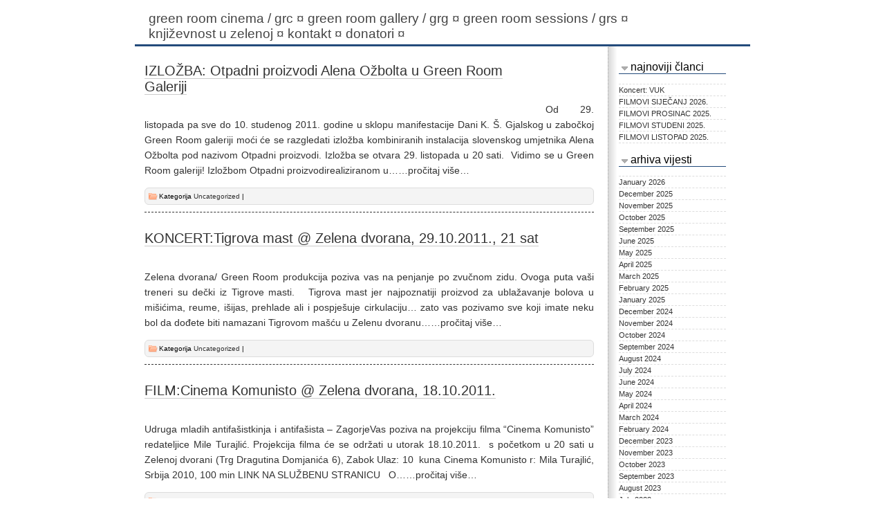

--- FILE ---
content_type: text/html; charset=UTF-8
request_url: https://www.gokul.hr/2011/10/
body_size: 28570
content:
<!DOCTYPE html>


<html xmlns="http://www.w3.org/1999/xhtml" lang="en-US">

<head  profile="http://gmpg.org/xfn/11">

<meta name="google-site-verification" content="33RWNbsXzjTFe2NWlqmd-ggLvfy2wWZbA9Y0em1SlEo" />
<title>Gokul &raquo; 2011 &raquo; October</title>
<meta content="text/html; charset=UTF-8" http-equiv="Content-Type" />

<link href="https://www.gokul.hr/wp-content/themes/cleanfrog/style.css" media="screen" rel="stylesheet" type="text/css" />

		
<meta name='robots' content='max-image-preview:large' />
<link rel='dns-prefetch' href='//s.w.org' />
<link rel="alternate" type="application/rss+xml" title="Gokul &raquo; Feed" href="https://www.gokul.hr/feed/" />
<link rel="alternate" type="application/rss+xml" title="Gokul &raquo; Comments Feed" href="https://www.gokul.hr/comments/feed/" />
<script type="text/javascript">
window._wpemojiSettings = {"baseUrl":"https:\/\/s.w.org\/images\/core\/emoji\/14.0.0\/72x72\/","ext":".png","svgUrl":"https:\/\/s.w.org\/images\/core\/emoji\/14.0.0\/svg\/","svgExt":".svg","source":{"concatemoji":"https:\/\/www.gokul.hr\/wp-includes\/js\/wp-emoji-release.min.js?ver=6.0.11"}};
/*! This file is auto-generated */
!function(e,a,t){var n,r,o,i=a.createElement("canvas"),p=i.getContext&&i.getContext("2d");function s(e,t){var a=String.fromCharCode,e=(p.clearRect(0,0,i.width,i.height),p.fillText(a.apply(this,e),0,0),i.toDataURL());return p.clearRect(0,0,i.width,i.height),p.fillText(a.apply(this,t),0,0),e===i.toDataURL()}function c(e){var t=a.createElement("script");t.src=e,t.defer=t.type="text/javascript",a.getElementsByTagName("head")[0].appendChild(t)}for(o=Array("flag","emoji"),t.supports={everything:!0,everythingExceptFlag:!0},r=0;r<o.length;r++)t.supports[o[r]]=function(e){if(!p||!p.fillText)return!1;switch(p.textBaseline="top",p.font="600 32px Arial",e){case"flag":return s([127987,65039,8205,9895,65039],[127987,65039,8203,9895,65039])?!1:!s([55356,56826,55356,56819],[55356,56826,8203,55356,56819])&&!s([55356,57332,56128,56423,56128,56418,56128,56421,56128,56430,56128,56423,56128,56447],[55356,57332,8203,56128,56423,8203,56128,56418,8203,56128,56421,8203,56128,56430,8203,56128,56423,8203,56128,56447]);case"emoji":return!s([129777,127995,8205,129778,127999],[129777,127995,8203,129778,127999])}return!1}(o[r]),t.supports.everything=t.supports.everything&&t.supports[o[r]],"flag"!==o[r]&&(t.supports.everythingExceptFlag=t.supports.everythingExceptFlag&&t.supports[o[r]]);t.supports.everythingExceptFlag=t.supports.everythingExceptFlag&&!t.supports.flag,t.DOMReady=!1,t.readyCallback=function(){t.DOMReady=!0},t.supports.everything||(n=function(){t.readyCallback()},a.addEventListener?(a.addEventListener("DOMContentLoaded",n,!1),e.addEventListener("load",n,!1)):(e.attachEvent("onload",n),a.attachEvent("onreadystatechange",function(){"complete"===a.readyState&&t.readyCallback()})),(e=t.source||{}).concatemoji?c(e.concatemoji):e.wpemoji&&e.twemoji&&(c(e.twemoji),c(e.wpemoji)))}(window,document,window._wpemojiSettings);
</script>
<style type="text/css">
img.wp-smiley,
img.emoji {
	display: inline !important;
	border: none !important;
	box-shadow: none !important;
	height: 1em !important;
	width: 1em !important;
	margin: 0 0.07em !important;
	vertical-align: -0.1em !important;
	background: none !important;
	padding: 0 !important;
}
</style>
	<link rel='stylesheet' id='wp-block-library-css'  href='https://www.gokul.hr/wp-includes/css/dist/block-library/style.min.css?ver=6.0.11' type='text/css' media='all' />
<style id='global-styles-inline-css' type='text/css'>
body{--wp--preset--color--black: #000000;--wp--preset--color--cyan-bluish-gray: #abb8c3;--wp--preset--color--white: #ffffff;--wp--preset--color--pale-pink: #f78da7;--wp--preset--color--vivid-red: #cf2e2e;--wp--preset--color--luminous-vivid-orange: #ff6900;--wp--preset--color--luminous-vivid-amber: #fcb900;--wp--preset--color--light-green-cyan: #7bdcb5;--wp--preset--color--vivid-green-cyan: #00d084;--wp--preset--color--pale-cyan-blue: #8ed1fc;--wp--preset--color--vivid-cyan-blue: #0693e3;--wp--preset--color--vivid-purple: #9b51e0;--wp--preset--gradient--vivid-cyan-blue-to-vivid-purple: linear-gradient(135deg,rgba(6,147,227,1) 0%,rgb(155,81,224) 100%);--wp--preset--gradient--light-green-cyan-to-vivid-green-cyan: linear-gradient(135deg,rgb(122,220,180) 0%,rgb(0,208,130) 100%);--wp--preset--gradient--luminous-vivid-amber-to-luminous-vivid-orange: linear-gradient(135deg,rgba(252,185,0,1) 0%,rgba(255,105,0,1) 100%);--wp--preset--gradient--luminous-vivid-orange-to-vivid-red: linear-gradient(135deg,rgba(255,105,0,1) 0%,rgb(207,46,46) 100%);--wp--preset--gradient--very-light-gray-to-cyan-bluish-gray: linear-gradient(135deg,rgb(238,238,238) 0%,rgb(169,184,195) 100%);--wp--preset--gradient--cool-to-warm-spectrum: linear-gradient(135deg,rgb(74,234,220) 0%,rgb(151,120,209) 20%,rgb(207,42,186) 40%,rgb(238,44,130) 60%,rgb(251,105,98) 80%,rgb(254,248,76) 100%);--wp--preset--gradient--blush-light-purple: linear-gradient(135deg,rgb(255,206,236) 0%,rgb(152,150,240) 100%);--wp--preset--gradient--blush-bordeaux: linear-gradient(135deg,rgb(254,205,165) 0%,rgb(254,45,45) 50%,rgb(107,0,62) 100%);--wp--preset--gradient--luminous-dusk: linear-gradient(135deg,rgb(255,203,112) 0%,rgb(199,81,192) 50%,rgb(65,88,208) 100%);--wp--preset--gradient--pale-ocean: linear-gradient(135deg,rgb(255,245,203) 0%,rgb(182,227,212) 50%,rgb(51,167,181) 100%);--wp--preset--gradient--electric-grass: linear-gradient(135deg,rgb(202,248,128) 0%,rgb(113,206,126) 100%);--wp--preset--gradient--midnight: linear-gradient(135deg,rgb(2,3,129) 0%,rgb(40,116,252) 100%);--wp--preset--duotone--dark-grayscale: url('#wp-duotone-dark-grayscale');--wp--preset--duotone--grayscale: url('#wp-duotone-grayscale');--wp--preset--duotone--purple-yellow: url('#wp-duotone-purple-yellow');--wp--preset--duotone--blue-red: url('#wp-duotone-blue-red');--wp--preset--duotone--midnight: url('#wp-duotone-midnight');--wp--preset--duotone--magenta-yellow: url('#wp-duotone-magenta-yellow');--wp--preset--duotone--purple-green: url('#wp-duotone-purple-green');--wp--preset--duotone--blue-orange: url('#wp-duotone-blue-orange');--wp--preset--font-size--small: 13px;--wp--preset--font-size--medium: 20px;--wp--preset--font-size--large: 36px;--wp--preset--font-size--x-large: 42px;}.has-black-color{color: var(--wp--preset--color--black) !important;}.has-cyan-bluish-gray-color{color: var(--wp--preset--color--cyan-bluish-gray) !important;}.has-white-color{color: var(--wp--preset--color--white) !important;}.has-pale-pink-color{color: var(--wp--preset--color--pale-pink) !important;}.has-vivid-red-color{color: var(--wp--preset--color--vivid-red) !important;}.has-luminous-vivid-orange-color{color: var(--wp--preset--color--luminous-vivid-orange) !important;}.has-luminous-vivid-amber-color{color: var(--wp--preset--color--luminous-vivid-amber) !important;}.has-light-green-cyan-color{color: var(--wp--preset--color--light-green-cyan) !important;}.has-vivid-green-cyan-color{color: var(--wp--preset--color--vivid-green-cyan) !important;}.has-pale-cyan-blue-color{color: var(--wp--preset--color--pale-cyan-blue) !important;}.has-vivid-cyan-blue-color{color: var(--wp--preset--color--vivid-cyan-blue) !important;}.has-vivid-purple-color{color: var(--wp--preset--color--vivid-purple) !important;}.has-black-background-color{background-color: var(--wp--preset--color--black) !important;}.has-cyan-bluish-gray-background-color{background-color: var(--wp--preset--color--cyan-bluish-gray) !important;}.has-white-background-color{background-color: var(--wp--preset--color--white) !important;}.has-pale-pink-background-color{background-color: var(--wp--preset--color--pale-pink) !important;}.has-vivid-red-background-color{background-color: var(--wp--preset--color--vivid-red) !important;}.has-luminous-vivid-orange-background-color{background-color: var(--wp--preset--color--luminous-vivid-orange) !important;}.has-luminous-vivid-amber-background-color{background-color: var(--wp--preset--color--luminous-vivid-amber) !important;}.has-light-green-cyan-background-color{background-color: var(--wp--preset--color--light-green-cyan) !important;}.has-vivid-green-cyan-background-color{background-color: var(--wp--preset--color--vivid-green-cyan) !important;}.has-pale-cyan-blue-background-color{background-color: var(--wp--preset--color--pale-cyan-blue) !important;}.has-vivid-cyan-blue-background-color{background-color: var(--wp--preset--color--vivid-cyan-blue) !important;}.has-vivid-purple-background-color{background-color: var(--wp--preset--color--vivid-purple) !important;}.has-black-border-color{border-color: var(--wp--preset--color--black) !important;}.has-cyan-bluish-gray-border-color{border-color: var(--wp--preset--color--cyan-bluish-gray) !important;}.has-white-border-color{border-color: var(--wp--preset--color--white) !important;}.has-pale-pink-border-color{border-color: var(--wp--preset--color--pale-pink) !important;}.has-vivid-red-border-color{border-color: var(--wp--preset--color--vivid-red) !important;}.has-luminous-vivid-orange-border-color{border-color: var(--wp--preset--color--luminous-vivid-orange) !important;}.has-luminous-vivid-amber-border-color{border-color: var(--wp--preset--color--luminous-vivid-amber) !important;}.has-light-green-cyan-border-color{border-color: var(--wp--preset--color--light-green-cyan) !important;}.has-vivid-green-cyan-border-color{border-color: var(--wp--preset--color--vivid-green-cyan) !important;}.has-pale-cyan-blue-border-color{border-color: var(--wp--preset--color--pale-cyan-blue) !important;}.has-vivid-cyan-blue-border-color{border-color: var(--wp--preset--color--vivid-cyan-blue) !important;}.has-vivid-purple-border-color{border-color: var(--wp--preset--color--vivid-purple) !important;}.has-vivid-cyan-blue-to-vivid-purple-gradient-background{background: var(--wp--preset--gradient--vivid-cyan-blue-to-vivid-purple) !important;}.has-light-green-cyan-to-vivid-green-cyan-gradient-background{background: var(--wp--preset--gradient--light-green-cyan-to-vivid-green-cyan) !important;}.has-luminous-vivid-amber-to-luminous-vivid-orange-gradient-background{background: var(--wp--preset--gradient--luminous-vivid-amber-to-luminous-vivid-orange) !important;}.has-luminous-vivid-orange-to-vivid-red-gradient-background{background: var(--wp--preset--gradient--luminous-vivid-orange-to-vivid-red) !important;}.has-very-light-gray-to-cyan-bluish-gray-gradient-background{background: var(--wp--preset--gradient--very-light-gray-to-cyan-bluish-gray) !important;}.has-cool-to-warm-spectrum-gradient-background{background: var(--wp--preset--gradient--cool-to-warm-spectrum) !important;}.has-blush-light-purple-gradient-background{background: var(--wp--preset--gradient--blush-light-purple) !important;}.has-blush-bordeaux-gradient-background{background: var(--wp--preset--gradient--blush-bordeaux) !important;}.has-luminous-dusk-gradient-background{background: var(--wp--preset--gradient--luminous-dusk) !important;}.has-pale-ocean-gradient-background{background: var(--wp--preset--gradient--pale-ocean) !important;}.has-electric-grass-gradient-background{background: var(--wp--preset--gradient--electric-grass) !important;}.has-midnight-gradient-background{background: var(--wp--preset--gradient--midnight) !important;}.has-small-font-size{font-size: var(--wp--preset--font-size--small) !important;}.has-medium-font-size{font-size: var(--wp--preset--font-size--medium) !important;}.has-large-font-size{font-size: var(--wp--preset--font-size--large) !important;}.has-x-large-font-size{font-size: var(--wp--preset--font-size--x-large) !important;}
</style>
<script type='text/javascript' src='https://www.gokul.hr/wp-includes/js/jquery/jquery.min.js?ver=3.6.0' id='jquery-core-js'></script>
<script type='text/javascript' src='https://www.gokul.hr/wp-includes/js/jquery/jquery-migrate.min.js?ver=3.3.2' id='jquery-migrate-js'></script>
<script type='text/javascript' src='https://www.gokul.hr/wp-content/themes/cleanfrog/js/collapser.js?ver=1.0' id='collapser-js'></script>
<link rel="https://api.w.org/" href="https://www.gokul.hr/wp-json/" /><link rel="EditURI" type="application/rsd+xml" title="RSD" href="https://www.gokul.hr/xmlrpc.php?rsd" />
<link rel="wlwmanifest" type="application/wlwmanifest+xml" href="https://www.gokul.hr/wp-includes/wlwmanifest.xml" /> 
<meta name="generator" content="WordPress 6.0.11" />
<STYLE type="text/css">

.div3 { margin-left:25px;}
.div3 h1{color: #333; font-family: Courier New, Courier, monospace !important;}
.div3 a{color: #333; font-family: Courier New, Courier, monospace;
font-weight: normal;font-size:18px;
text-decoration: none!important;
margin-bottom:10px;display:inline-block;}
</STYLE>


</head>
<body class="archive date">

<div id="container">
	<div id="header">
		
	<!--	<h1><a href="https://www.gokul.hr">Gokul</a></h1>
		<h2></h2>	 -->

	</div>
	 <div id="navbox">
			<div class="menu"><ul id="navbar" class="menu"><li id="menu-item-1174" class="menu-item menu-item-type-taxonomy menu-item-object-category menu-item-1174"><a href="https://www.gokul.hr/category/green-room-cinema-grc/">Green Room Cinema / GRC<span class="clearstick">&nbsp;¤&nbsp;</span></a></li>
<li id="menu-item-1175" class="menu-item menu-item-type-taxonomy menu-item-object-category menu-item-1175"><a href="https://www.gokul.hr/category/green-room-gallery-grg/">Green Room Gallery / GRG<span class="clearstick">&nbsp;¤&nbsp;</span></a></li>
<li id="menu-item-1176" class="menu-item menu-item-type-taxonomy menu-item-object-category menu-item-1176"><a href="https://www.gokul.hr/category/green-room-sessions-grs/">Green Room Sessions / GRS<span class="clearstick">&nbsp;¤&nbsp;</span></a></li>
<li id="menu-item-2433" class="menu-item menu-item-type-post_type menu-item-object-page menu-item-2433"><a href="https://www.gokul.hr/category-knjizevost-u-zelenoj/">KNJIŽEVNOST U ZELENOJ<span class="clearstick">&nbsp;¤&nbsp;</span></a></li>
<li id="menu-item-1178" class="menu-item menu-item-type-post_type menu-item-object-page menu-item-1178"><a href="https://www.gokul.hr/kontakt/">Kontakt<span class="clearstick">&nbsp;¤&nbsp;</span></a></li>
<li id="menu-item-1177" class="menu-item menu-item-type-post_type menu-item-object-page menu-item-1177"><a href="https://www.gokul.hr/donatori/">Donatori<span class="clearstick">&nbsp;¤&nbsp;</span></a></li>
</ul></div>		
			
		
		<div id="navclearer"></div>
	</div>
	<div id="contentcontainer">
	<div id="content">
	



 



		
		<div class="post">
		<div class="posthead">
		<!-- <div class="dater">
		
		<p class="day"><a href="https://www.gokul.hr/izlozba-otpadni-proizvodi-alena-ozbolta-u-green-room-galeriji/" >26</a></p>
		<p class="monthyear"><a href="https://www.gokul.hr/izlozba-otpadni-proizvodi-alena-ozbolta-u-green-room-galeriji/" >Oct 11</a></p>
		</div> -->

			<h2><a href="https://www.gokul.hr/izlozba-otpadni-proizvodi-alena-ozbolta-u-green-room-galeriji/">IZLOŽBA: Otpadni proizvodi Alena Ožbolta u Green Room Galeriji</a></h2>
			
			</div>
			
			
			<div class="entry">
							<p>Od 29. listopada pa sve do 10. studenog 2011. godine u sklopu manifestacije Dani K. Š. Gjalskog u zabočkoj Green Room galeriji moći će se razgledati izložba kombiniranih instalacija slovenskog umjetnika Alena Ožbolta pod nazivom Otpadni proizvodi. Izložba se otvara 29. listopada u 20 sati.  Vidimo se u Green Room galeriji! Izložbom Otpadni proizvodirealiziranom u&#8230;<a href="https://www.gokul.hr/izlozba-otpadni-proizvodi-alena-ozbolta-u-green-room-galeriji/">&#8230;pročitaj više&#8230;</a></p>
							</div>
			<p class="postmetadata">
			<span class="cat">Kategorija <a href="https://www.gokul.hr/category/uncategorized/" rel="category tag">Uncategorized</a></span> | 
									</p>
		</div>
		
		<div class="post">
		<div class="posthead">
		<!-- <div class="dater">
		
		<p class="day"><a href="https://www.gokul.hr/koncerttigrova-mast-zelena-dvorana-29-10-2011-21-sat/" >21</a></p>
		<p class="monthyear"><a href="https://www.gokul.hr/koncerttigrova-mast-zelena-dvorana-29-10-2011-21-sat/" >Oct 11</a></p>
		</div> -->

			<h2><a href="https://www.gokul.hr/koncerttigrova-mast-zelena-dvorana-29-10-2011-21-sat/">KONCERT:Tigrova mast @ Zelena dvorana, 29.10.2011., 21 sat</a></h2>
			
			</div>
			
			
			<div class="entry">
							<p>Zelena dvorana/ Green Room produkcija poziva vas na penjanje po zvučnom zidu. Ovoga puta vaši treneri su dečki iz Tigrove masti.   Tigrova mast jer najpoznatiji proizvod za ublažavanje bolova u mišićima, reume, išijas, prehlade ali i pospješuje cirkulaciju&#8230; zato vas pozivamo sve koji imate neku bol da dođete biti namazani Tigrovom mašću u Zelenu dvoranu&#8230;<a href="https://www.gokul.hr/koncerttigrova-mast-zelena-dvorana-29-10-2011-21-sat/">&#8230;pročitaj više&#8230;</a></p>
							</div>
			<p class="postmetadata">
			<span class="cat">Kategorija <a href="https://www.gokul.hr/category/uncategorized/" rel="category tag">Uncategorized</a></span> | 
									</p>
		</div>
		
		<div class="post">
		<div class="posthead">
		<!-- <div class="dater">
		
		<p class="day"><a href="https://www.gokul.hr/filmcinema-komunisto-zelena-dvorana-18-10-2011/" >13</a></p>
		<p class="monthyear"><a href="https://www.gokul.hr/filmcinema-komunisto-zelena-dvorana-18-10-2011/" >Oct 11</a></p>
		</div> -->

			<h2><a href="https://www.gokul.hr/filmcinema-komunisto-zelena-dvorana-18-10-2011/">FILM:Cinema Komunisto @ Zelena dvorana, 18.10.2011.</a></h2>
			
			</div>
			
			
			<div class="entry">
							<p>Udruga mladih antifašistkinja i antifašista &#8211; ZagorjeVas poziva na projekciju filma “Cinema Komunisto” redateljice Mile Turajlić. Projekcija filma će se održati u utorak 18.10.2011.  s početkom u 20 sati u Zelenoj dvorani (Trg Dragutina Domjanića 6), Zabok Ulaz: 10  kuna Cinema Komunisto r: Mila Turajlić, Srbija 2010, 100 min LINK NA SLUŽBENU STRANICU &nbsp; O&#8230;<a href="https://www.gokul.hr/filmcinema-komunisto-zelena-dvorana-18-10-2011/">&#8230;pročitaj više&#8230;</a></p>
							</div>
			<p class="postmetadata">
			<span class="cat">Kategorija <a href="https://www.gokul.hr/category/uncategorized/" rel="category tag">Uncategorized</a></span> | 
									</p>
		</div>
		
		<div class="post">
		<div class="posthead">
		<!-- <div class="dater">
		
		<p class="day"><a href="https://www.gokul.hr/film-kinofil-green-room-cinema-11-10-2011-20-sati/" >6</a></p>
		<p class="monthyear"><a href="https://www.gokul.hr/film-kinofil-green-room-cinema-11-10-2011-20-sati/" >Oct 11</a></p>
		</div> -->

			<h2><a href="https://www.gokul.hr/film-kinofil-green-room-cinema-11-10-2011-20-sati/">FILM: Kinofil @ Green Room Cinema, 11.10.2011., 20 sati</a></h2>
			
			</div>
			
			
			<div class="entry">
							<p>Green Room Cinema vam predstavlja dokumentarni film „Kinofil“ Damira Janečeka. Angažirani dugometražni dokumentarni film o poslijeratnom Sarajevu i hajci koja se u tom gradu provodi nad nedužnim životinjama, naročito psima. &#8220;Napravio sam ovaj film jer se i sam osjećam poput uličnog psa&#8221; Damir Janeček Projekcija i druženje sa autorom će se održati u Zelenoj dvorani&#8230;<a href="https://www.gokul.hr/film-kinofil-green-room-cinema-11-10-2011-20-sati/">&#8230;pročitaj više&#8230;</a></p>
							</div>
			<p class="postmetadata">
			<span class="cat">Kategorija <a href="https://www.gokul.hr/category/uncategorized/" rel="category tag">Uncategorized</a></span> | 
									</p>
		</div>
		<div class="navigation">
		
			<div class="alignleft"><a href="https://www.gokul.hr/2011/10/page/2/" >&laquo; Older Entries</a></div>
			<div class="alignright"></div>
		</div>

</div>




<div id="sidebar">

<ul>


		<li id="recent-posts-2" class="widget widget_recent_entries">
		<h2 class="widgettitle">Najnoviji članci</h2>

		<ul>
											<li>
					<a href="https://www.gokul.hr/koncert-vuk/">Koncert: VUK</a>
									</li>
											<li>
					<a href="https://www.gokul.hr/filmovi-sijecanj-2026/">FILMOVI SIJEČANJ 2026.</a>
									</li>
											<li>
					<a href="https://www.gokul.hr/filmovi-prosinac-2025/">FILMOVI PROSINAC 2025.</a>
									</li>
											<li>
					<a href="https://www.gokul.hr/filmovi-studeni-2025/">FILMOVI STUDENI 2025.</a>
									</li>
											<li>
					<a href="https://www.gokul.hr/filmovi-listopad-2025/">FILMOVI LISTOPAD 2025.</a>
									</li>
					</ul>

		</li>
<li id="archives-2" class="widget widget_archive"><h2 class="widgettitle">Arhiva vijesti</h2>

			<ul>
					<li><a href='https://www.gokul.hr/2026/01/'>January 2026</a></li>
	<li><a href='https://www.gokul.hr/2025/12/'>December 2025</a></li>
	<li><a href='https://www.gokul.hr/2025/11/'>November 2025</a></li>
	<li><a href='https://www.gokul.hr/2025/10/'>October 2025</a></li>
	<li><a href='https://www.gokul.hr/2025/09/'>September 2025</a></li>
	<li><a href='https://www.gokul.hr/2025/06/'>June 2025</a></li>
	<li><a href='https://www.gokul.hr/2025/05/'>May 2025</a></li>
	<li><a href='https://www.gokul.hr/2025/04/'>April 2025</a></li>
	<li><a href='https://www.gokul.hr/2025/03/'>March 2025</a></li>
	<li><a href='https://www.gokul.hr/2025/02/'>February 2025</a></li>
	<li><a href='https://www.gokul.hr/2025/01/'>January 2025</a></li>
	<li><a href='https://www.gokul.hr/2024/12/'>December 2024</a></li>
	<li><a href='https://www.gokul.hr/2024/11/'>November 2024</a></li>
	<li><a href='https://www.gokul.hr/2024/10/'>October 2024</a></li>
	<li><a href='https://www.gokul.hr/2024/09/'>September 2024</a></li>
	<li><a href='https://www.gokul.hr/2024/08/'>August 2024</a></li>
	<li><a href='https://www.gokul.hr/2024/07/'>July 2024</a></li>
	<li><a href='https://www.gokul.hr/2024/06/'>June 2024</a></li>
	<li><a href='https://www.gokul.hr/2024/05/'>May 2024</a></li>
	<li><a href='https://www.gokul.hr/2024/04/'>April 2024</a></li>
	<li><a href='https://www.gokul.hr/2024/03/'>March 2024</a></li>
	<li><a href='https://www.gokul.hr/2024/02/'>February 2024</a></li>
	<li><a href='https://www.gokul.hr/2023/12/'>December 2023</a></li>
	<li><a href='https://www.gokul.hr/2023/11/'>November 2023</a></li>
	<li><a href='https://www.gokul.hr/2023/10/'>October 2023</a></li>
	<li><a href='https://www.gokul.hr/2023/09/'>September 2023</a></li>
	<li><a href='https://www.gokul.hr/2023/08/'>August 2023</a></li>
	<li><a href='https://www.gokul.hr/2023/07/'>July 2023</a></li>
	<li><a href='https://www.gokul.hr/2023/06/'>June 2023</a></li>
	<li><a href='https://www.gokul.hr/2023/05/'>May 2023</a></li>
	<li><a href='https://www.gokul.hr/2023/04/'>April 2023</a></li>
	<li><a href='https://www.gokul.hr/2023/03/'>March 2023</a></li>
	<li><a href='https://www.gokul.hr/2023/02/'>February 2023</a></li>
	<li><a href='https://www.gokul.hr/2023/01/'>January 2023</a></li>
	<li><a href='https://www.gokul.hr/2022/11/'>November 2022</a></li>
	<li><a href='https://www.gokul.hr/2022/10/'>October 2022</a></li>
	<li><a href='https://www.gokul.hr/2022/09/'>September 2022</a></li>
	<li><a href='https://www.gokul.hr/2022/07/'>July 2022</a></li>
	<li><a href='https://www.gokul.hr/2022/06/'>June 2022</a></li>
	<li><a href='https://www.gokul.hr/2022/05/'>May 2022</a></li>
	<li><a href='https://www.gokul.hr/2022/04/'>April 2022</a></li>
	<li><a href='https://www.gokul.hr/2022/03/'>March 2022</a></li>
	<li><a href='https://www.gokul.hr/2022/01/'>January 2022</a></li>
	<li><a href='https://www.gokul.hr/2021/12/'>December 2021</a></li>
	<li><a href='https://www.gokul.hr/2021/11/'>November 2021</a></li>
	<li><a href='https://www.gokul.hr/2021/10/'>October 2021</a></li>
	<li><a href='https://www.gokul.hr/2021/09/'>September 2021</a></li>
	<li><a href='https://www.gokul.hr/2021/08/'>August 2021</a></li>
	<li><a href='https://www.gokul.hr/2021/07/'>July 2021</a></li>
	<li><a href='https://www.gokul.hr/2021/06/'>June 2021</a></li>
	<li><a href='https://www.gokul.hr/2021/05/'>May 2021</a></li>
	<li><a href='https://www.gokul.hr/2021/04/'>April 2021</a></li>
	<li><a href='https://www.gokul.hr/2021/03/'>March 2021</a></li>
	<li><a href='https://www.gokul.hr/2019/01/'>January 2019</a></li>
	<li><a href='https://www.gokul.hr/2018/12/'>December 2018</a></li>
	<li><a href='https://www.gokul.hr/2018/07/'>July 2018</a></li>
	<li><a href='https://www.gokul.hr/2016/12/'>December 2016</a></li>
	<li><a href='https://www.gokul.hr/2016/05/'>May 2016</a></li>
	<li><a href='https://www.gokul.hr/2016/04/'>April 2016</a></li>
	<li><a href='https://www.gokul.hr/2016/03/'>March 2016</a></li>
	<li><a href='https://www.gokul.hr/2016/02/'>February 2016</a></li>
	<li><a href='https://www.gokul.hr/2016/01/'>January 2016</a></li>
	<li><a href='https://www.gokul.hr/2015/10/'>October 2015</a></li>
	<li><a href='https://www.gokul.hr/2015/09/'>September 2015</a></li>
	<li><a href='https://www.gokul.hr/2015/08/'>August 2015</a></li>
	<li><a href='https://www.gokul.hr/2015/07/'>July 2015</a></li>
	<li><a href='https://www.gokul.hr/2015/05/'>May 2015</a></li>
	<li><a href='https://www.gokul.hr/2015/04/'>April 2015</a></li>
	<li><a href='https://www.gokul.hr/2015/03/'>March 2015</a></li>
	<li><a href='https://www.gokul.hr/2015/02/'>February 2015</a></li>
	<li><a href='https://www.gokul.hr/2015/01/'>January 2015</a></li>
	<li><a href='https://www.gokul.hr/2014/12/'>December 2014</a></li>
	<li><a href='https://www.gokul.hr/2014/11/'>November 2014</a></li>
	<li><a href='https://www.gokul.hr/2014/10/'>October 2014</a></li>
	<li><a href='https://www.gokul.hr/2014/09/'>September 2014</a></li>
	<li><a href='https://www.gokul.hr/2014/08/'>August 2014</a></li>
	<li><a href='https://www.gokul.hr/2014/06/'>June 2014</a></li>
	<li><a href='https://www.gokul.hr/2014/05/'>May 2014</a></li>
	<li><a href='https://www.gokul.hr/2014/04/'>April 2014</a></li>
	<li><a href='https://www.gokul.hr/2014/03/'>March 2014</a></li>
	<li><a href='https://www.gokul.hr/2014/02/'>February 2014</a></li>
	<li><a href='https://www.gokul.hr/2014/01/'>January 2014</a></li>
	<li><a href='https://www.gokul.hr/2013/12/'>December 2013</a></li>
	<li><a href='https://www.gokul.hr/2013/11/'>November 2013</a></li>
	<li><a href='https://www.gokul.hr/2013/10/'>October 2013</a></li>
	<li><a href='https://www.gokul.hr/2013/06/'>June 2013</a></li>
	<li><a href='https://www.gokul.hr/2013/05/'>May 2013</a></li>
	<li><a href='https://www.gokul.hr/2013/04/'>April 2013</a></li>
	<li><a href='https://www.gokul.hr/2013/03/'>March 2013</a></li>
	<li><a href='https://www.gokul.hr/2013/02/'>February 2013</a></li>
	<li><a href='https://www.gokul.hr/2013/01/'>January 2013</a></li>
	<li><a href='https://www.gokul.hr/2012/12/'>December 2012</a></li>
	<li><a href='https://www.gokul.hr/2012/11/'>November 2012</a></li>
	<li><a href='https://www.gokul.hr/2012/10/'>October 2012</a></li>
	<li><a href='https://www.gokul.hr/2012/09/'>September 2012</a></li>
	<li><a href='https://www.gokul.hr/2012/08/'>August 2012</a></li>
	<li><a href='https://www.gokul.hr/2012/07/'>July 2012</a></li>
	<li><a href='https://www.gokul.hr/2012/06/'>June 2012</a></li>
	<li><a href='https://www.gokul.hr/2012/05/'>May 2012</a></li>
	<li><a href='https://www.gokul.hr/2012/04/'>April 2012</a></li>
	<li><a href='https://www.gokul.hr/2012/03/'>March 2012</a></li>
	<li><a href='https://www.gokul.hr/2012/02/'>February 2012</a></li>
	<li><a href='https://www.gokul.hr/2012/01/'>January 2012</a></li>
	<li><a href='https://www.gokul.hr/2011/12/'>December 2011</a></li>
	<li><a href='https://www.gokul.hr/2011/11/'>November 2011</a></li>
	<li><a href='https://www.gokul.hr/2011/10/' aria-current="page">October 2011</a></li>
	<li><a href='https://www.gokul.hr/2011/09/'>September 2011</a></li>
			</ul>

			</li>

</ul>



</div><div id="clearer">
</div>
</div>
</div>
<div id="footer">
	<div id="footcontain">
	

	<ul class="footbar" id="footer-left"><li></li>
		</ul>
	<ul class="footbar" id="footer-center"><li></li>
		</ul>
	<ul class="footbar" id="footer-right"><li></li>
		</ul>
		
			<p class="hardfoot">Copyright &copy; 2026. Cleanfrog Theme by
			<a href="http://nearfrog.com">NearFrog</a>. Powered 
			by <a href="http://wordpress.org">Wordpress</a></p>
		
	
	</div>
</div>
<script type="text/javascript">

  var _gaq = _gaq || [];
  _gaq.push(['_setAccount', 'UA-1046737-18']);
  _gaq.push(['_trackPageview']);

  (function() {
    var ga = document.createElement('script'); ga.type = 'text/javascript'; ga.async = true;
    ga.src = ('https:' == document.location.protocol ? 'https://ssl' : 'http://www') + '.google-analytics.com/ga.js';
    var s = document.getElementsByTagName('script')[0]; s.parentNode.insertBefore(ga, s);
  })();

</script>

</body>

</html>


--- FILE ---
content_type: text/css
request_url: https://www.gokul.hr/wp-content/themes/cleanfrog/miscstyles.css
body_size: 191
content:
.widget h2 {
	cursor: pointer;
	padding-left: 17px;
	background: transparent url('images/minus2.png') no-repeat scroll left center;
}
.active h2 {
	background-image: url('images/plus2.png');
}
.widget_tag_cloud div {
	text-align: center;
}
#calendar_wrap {
	color: #444;
}
